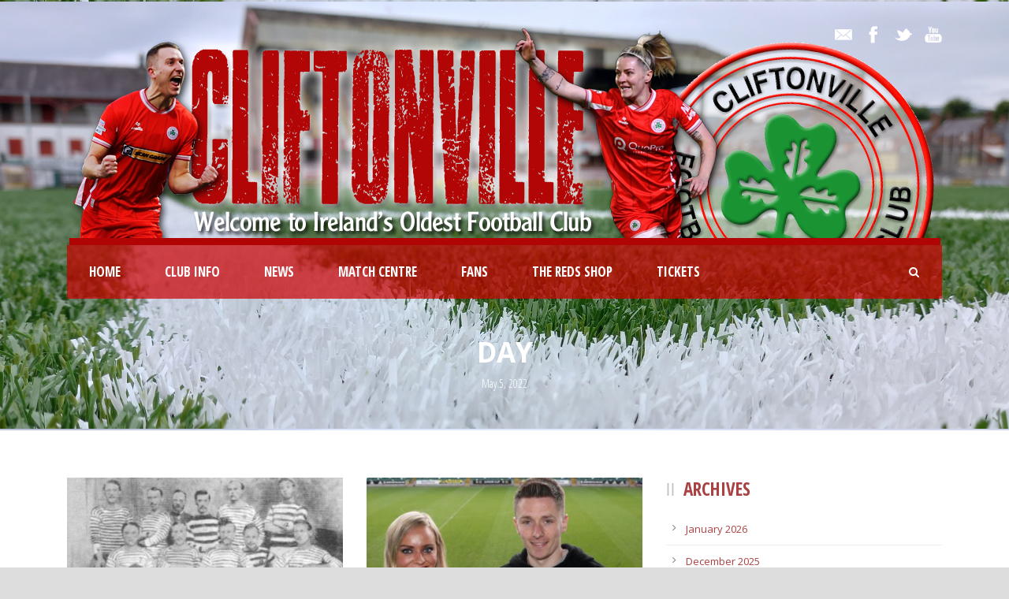

--- FILE ---
content_type: text/html; charset=UTF-8
request_url: https://cliftonvillefc.net/2022/05/05/
body_size: 10268
content:
<!DOCTYPE html>
<!--[if IE 7]><html class="ie ie7 ltie8 ltie9" lang="en-GB"><![endif]-->
<!--[if IE 8]><html class="ie ie8 ltie9" lang="en-GB"><![endif]-->
<!--[if !(IE 7) | !(IE 8)  ]><!-->
<html lang="en-GB">
<!--<![endif]-->

<head>
	<meta charset="UTF-8" />
	<meta name="viewport" content="initial-scale = 1.0" />	<title>Cliftonville Football Club   &raquo; 2022 &raquo; May &raquo; 05</title>
	<link rel="pingback" href="https://cliftonvillefc.net/xmlrpc.php" />
	
	<link rel='dns-prefetch' href='//fonts.googleapis.com' />
<link rel='dns-prefetch' href='//s.w.org' />
<link rel="alternate" type="application/rss+xml" title="Cliftonville Football Club &raquo; Feed" href="https://cliftonvillefc.net/feed/" />
<link rel="alternate" type="application/rss+xml" title="Cliftonville Football Club &raquo; Comments Feed" href="https://cliftonvillefc.net/comments/feed/" />
		<!-- This site uses the Google Analytics by MonsterInsights plugin v8.18 - Using Analytics tracking - https://www.monsterinsights.com/ -->
							<script src="//www.googletagmanager.com/gtag/js?id=G-KLBB6QLD3R"  data-cfasync="false" data-wpfc-render="false" type="text/javascript" async></script>
			<script data-cfasync="false" data-wpfc-render="false" type="text/javascript">
				var mi_version = '8.18';
				var mi_track_user = true;
				var mi_no_track_reason = '';
				
								var disableStrs = [
										'ga-disable-G-KLBB6QLD3R',
									];

				/* Function to detect opted out users */
				function __gtagTrackerIsOptedOut() {
					for (var index = 0; index < disableStrs.length; index++) {
						if (document.cookie.indexOf(disableStrs[index] + '=true') > -1) {
							return true;
						}
					}

					return false;
				}

				/* Disable tracking if the opt-out cookie exists. */
				if (__gtagTrackerIsOptedOut()) {
					for (var index = 0; index < disableStrs.length; index++) {
						window[disableStrs[index]] = true;
					}
				}

				/* Opt-out function */
				function __gtagTrackerOptout() {
					for (var index = 0; index < disableStrs.length; index++) {
						document.cookie = disableStrs[index] + '=true; expires=Thu, 31 Dec 2099 23:59:59 UTC; path=/';
						window[disableStrs[index]] = true;
					}
				}

				if ('undefined' === typeof gaOptout) {
					function gaOptout() {
						__gtagTrackerOptout();
					}
				}
								window.dataLayer = window.dataLayer || [];

				window.MonsterInsightsDualTracker = {
					helpers: {},
					trackers: {},
				};
				if (mi_track_user) {
					function __gtagDataLayer() {
						dataLayer.push(arguments);
					}

					function __gtagTracker(type, name, parameters) {
						if (!parameters) {
							parameters = {};
						}

						if (parameters.send_to) {
							__gtagDataLayer.apply(null, arguments);
							return;
						}

						if (type === 'event') {
														parameters.send_to = monsterinsights_frontend.v4_id;
							var hookName = name;
							if (typeof parameters['event_category'] !== 'undefined') {
								hookName = parameters['event_category'] + ':' + name;
							}

							if (typeof MonsterInsightsDualTracker.trackers[hookName] !== 'undefined') {
								MonsterInsightsDualTracker.trackers[hookName](parameters);
							} else {
								__gtagDataLayer('event', name, parameters);
							}
							
						} else {
							__gtagDataLayer.apply(null, arguments);
						}
					}

					__gtagTracker('js', new Date());
					__gtagTracker('set', {
						'developer_id.dZGIzZG': true,
											});
										__gtagTracker('config', 'G-KLBB6QLD3R', {"forceSSL":"true","link_attribution":"true"} );
															window.gtag = __gtagTracker;										(function () {
						/* https://developers.google.com/analytics/devguides/collection/analyticsjs/ */
						/* ga and __gaTracker compatibility shim. */
						var noopfn = function () {
							return null;
						};
						var newtracker = function () {
							return new Tracker();
						};
						var Tracker = function () {
							return null;
						};
						var p = Tracker.prototype;
						p.get = noopfn;
						p.set = noopfn;
						p.send = function () {
							var args = Array.prototype.slice.call(arguments);
							args.unshift('send');
							__gaTracker.apply(null, args);
						};
						var __gaTracker = function () {
							var len = arguments.length;
							if (len === 0) {
								return;
							}
							var f = arguments[len - 1];
							if (typeof f !== 'object' || f === null || typeof f.hitCallback !== 'function') {
								if ('send' === arguments[0]) {
									var hitConverted, hitObject = false, action;
									if ('event' === arguments[1]) {
										if ('undefined' !== typeof arguments[3]) {
											hitObject = {
												'eventAction': arguments[3],
												'eventCategory': arguments[2],
												'eventLabel': arguments[4],
												'value': arguments[5] ? arguments[5] : 1,
											}
										}
									}
									if ('pageview' === arguments[1]) {
										if ('undefined' !== typeof arguments[2]) {
											hitObject = {
												'eventAction': 'page_view',
												'page_path': arguments[2],
											}
										}
									}
									if (typeof arguments[2] === 'object') {
										hitObject = arguments[2];
									}
									if (typeof arguments[5] === 'object') {
										Object.assign(hitObject, arguments[5]);
									}
									if ('undefined' !== typeof arguments[1].hitType) {
										hitObject = arguments[1];
										if ('pageview' === hitObject.hitType) {
											hitObject.eventAction = 'page_view';
										}
									}
									if (hitObject) {
										action = 'timing' === arguments[1].hitType ? 'timing_complete' : hitObject.eventAction;
										hitConverted = mapArgs(hitObject);
										__gtagTracker('event', action, hitConverted);
									}
								}
								return;
							}

							function mapArgs(args) {
								var arg, hit = {};
								var gaMap = {
									'eventCategory': 'event_category',
									'eventAction': 'event_action',
									'eventLabel': 'event_label',
									'eventValue': 'event_value',
									'nonInteraction': 'non_interaction',
									'timingCategory': 'event_category',
									'timingVar': 'name',
									'timingValue': 'value',
									'timingLabel': 'event_label',
									'page': 'page_path',
									'location': 'page_location',
									'title': 'page_title',
								};
								for (arg in args) {
																		if (!(!args.hasOwnProperty(arg) || !gaMap.hasOwnProperty(arg))) {
										hit[gaMap[arg]] = args[arg];
									} else {
										hit[arg] = args[arg];
									}
								}
								return hit;
							}

							try {
								f.hitCallback();
							} catch (ex) {
							}
						};
						__gaTracker.create = newtracker;
						__gaTracker.getByName = newtracker;
						__gaTracker.getAll = function () {
							return [];
						};
						__gaTracker.remove = noopfn;
						__gaTracker.loaded = true;
						window['__gaTracker'] = __gaTracker;
					})();
									} else {
										console.log("");
					(function () {
						function __gtagTracker() {
							return null;
						}

						window['__gtagTracker'] = __gtagTracker;
						window['gtag'] = __gtagTracker;
					})();
									}
			</script>
				<!-- / Google Analytics by MonsterInsights -->
				<script type="text/javascript">
			window._wpemojiSettings = {"baseUrl":"https:\/\/s.w.org\/images\/core\/emoji\/11.2.0\/72x72\/","ext":".png","svgUrl":"https:\/\/s.w.org\/images\/core\/emoji\/11.2.0\/svg\/","svgExt":".svg","source":{"concatemoji":"https:\/\/cliftonvillefc.net\/wp-includes\/js\/wp-emoji-release.min.js?ver=0100a38dd74c0dfb32699c23ffb245a2"}};
			!function(e,a,t){var n,r,o,i=a.createElement("canvas"),p=i.getContext&&i.getContext("2d");function s(e,t){var a=String.fromCharCode;p.clearRect(0,0,i.width,i.height),p.fillText(a.apply(this,e),0,0);e=i.toDataURL();return p.clearRect(0,0,i.width,i.height),p.fillText(a.apply(this,t),0,0),e===i.toDataURL()}function c(e){var t=a.createElement("script");t.src=e,t.defer=t.type="text/javascript",a.getElementsByTagName("head")[0].appendChild(t)}for(o=Array("flag","emoji"),t.supports={everything:!0,everythingExceptFlag:!0},r=0;r<o.length;r++)t.supports[o[r]]=function(e){if(!p||!p.fillText)return!1;switch(p.textBaseline="top",p.font="600 32px Arial",e){case"flag":return s([55356,56826,55356,56819],[55356,56826,8203,55356,56819])?!1:!s([55356,57332,56128,56423,56128,56418,56128,56421,56128,56430,56128,56423,56128,56447],[55356,57332,8203,56128,56423,8203,56128,56418,8203,56128,56421,8203,56128,56430,8203,56128,56423,8203,56128,56447]);case"emoji":return!s([55358,56760,9792,65039],[55358,56760,8203,9792,65039])}return!1}(o[r]),t.supports.everything=t.supports.everything&&t.supports[o[r]],"flag"!==o[r]&&(t.supports.everythingExceptFlag=t.supports.everythingExceptFlag&&t.supports[o[r]]);t.supports.everythingExceptFlag=t.supports.everythingExceptFlag&&!t.supports.flag,t.DOMReady=!1,t.readyCallback=function(){t.DOMReady=!0},t.supports.everything||(n=function(){t.readyCallback()},a.addEventListener?(a.addEventListener("DOMContentLoaded",n,!1),e.addEventListener("load",n,!1)):(e.attachEvent("onload",n),a.attachEvent("onreadystatechange",function(){"complete"===a.readyState&&t.readyCallback()})),(n=t.source||{}).concatemoji?c(n.concatemoji):n.wpemoji&&n.twemoji&&(c(n.twemoji),c(n.wpemoji)))}(window,document,window._wpemojiSettings);
		</script>
		<style type="text/css">
img.wp-smiley,
img.emoji {
	display: inline !important;
	border: none !important;
	box-shadow: none !important;
	height: 1em !important;
	width: 1em !important;
	margin: 0 .07em !important;
	vertical-align: -0.1em !important;
	background: none !important;
	padding: 0 !important;
}
</style>
	<link rel='stylesheet' id='wp-block-library-css'  href='https://cliftonvillefc.net/wp-includes/css/dist/block-library/style.min.css?ver=0100a38dd74c0dfb32699c23ffb245a2' type='text/css' media='all' />
<link rel='stylesheet' id='contact-form-7-css'  href='https://cliftonvillefc.net/wp-content/plugins/contact-form-7/includes/css/styles.css?ver=4.8' type='text/css' media='all' />
<link rel='stylesheet' id='style-css'  href='https://cliftonvillefc.net/wp-content/themes/realsoccer/style.css?ver=0100a38dd74c0dfb32699c23ffb245a2' type='text/css' media='all' />
<link rel='stylesheet' id='Open-Sans-Condensed-google-font-css'  href='https://fonts.googleapis.com/css?family=Open+Sans+Condensed%3A300%2C300italic%2C700&#038;subset=greek%2Ccyrillic-ext%2Ccyrillic%2Clatin%2Clatin-ext%2Cvietnamese%2Cgreek-ext&#038;ver=0100a38dd74c0dfb32699c23ffb245a2' type='text/css' media='all' />
<link rel='stylesheet' id='Open-Sans-google-font-css'  href='https://fonts.googleapis.com/css?family=Open+Sans%3A300%2C300italic%2Cregular%2Citalic%2C600%2C600italic%2C700%2C700italic%2C800%2C800italic&#038;subset=greek%2Ccyrillic-ext%2Ccyrillic%2Clatin%2Clatin-ext%2Cvietnamese%2Cgreek-ext&#038;ver=0100a38dd74c0dfb32699c23ffb245a2' type='text/css' media='all' />
<link rel='stylesheet' id='ABeeZee-google-font-css'  href='https://fonts.googleapis.com/css?family=ABeeZee%3Aregular%2Citalic&#038;subset=latin&#038;ver=0100a38dd74c0dfb32699c23ffb245a2' type='text/css' media='all' />
<link rel='stylesheet' id='superfish-css'  href='https://cliftonvillefc.net/wp-content/themes/realsoccer/plugins/superfish/css/superfish.css?ver=0100a38dd74c0dfb32699c23ffb245a2' type='text/css' media='all' />
<link rel='stylesheet' id='dlmenu-css'  href='https://cliftonvillefc.net/wp-content/themes/realsoccer/plugins/dl-menu/component.css?ver=0100a38dd74c0dfb32699c23ffb245a2' type='text/css' media='all' />
<link rel='stylesheet' id='font-awesome-css'  href='https://cliftonvillefc.net/wp-content/themes/realsoccer/plugins/font-awesome/css/font-awesome.min.css?ver=0100a38dd74c0dfb32699c23ffb245a2' type='text/css' media='all' />
<!--[if lt IE 8]>
<link rel='stylesheet' id='font-awesome-ie7-css'  href='https://cliftonvillefc.net/wp-content/themes/realsoccer/plugins/font-awesome/css/font-awesome-ie7.min.css?ver=0100a38dd74c0dfb32699c23ffb245a2' type='text/css' media='all' />
<![endif]-->
<link rel='stylesheet' id='jquery-fancybox-css'  href='https://cliftonvillefc.net/wp-content/themes/realsoccer/plugins/fancybox/jquery.fancybox.css?ver=0100a38dd74c0dfb32699c23ffb245a2' type='text/css' media='all' />
<link rel='stylesheet' id='flexslider-css'  href='https://cliftonvillefc.net/wp-content/themes/realsoccer/plugins/flexslider/flexslider.css?ver=0100a38dd74c0dfb32699c23ffb245a2' type='text/css' media='all' />
<link rel='stylesheet' id='style-responsive-css'  href='https://cliftonvillefc.net/wp-content/themes/realsoccer/stylesheet/style-responsive.css?ver=0100a38dd74c0dfb32699c23ffb245a2' type='text/css' media='all' />
<link rel='stylesheet' id='style-custom-css'  href='https://cliftonvillefc.net/wp-content/themes/realsoccer/stylesheet/style-custom.css?ver=0100a38dd74c0dfb32699c23ffb245a2' type='text/css' media='all' />
<link rel='stylesheet' id='ms-main-css'  href='https://cliftonvillefc.net/wp-content/plugins/masterslider/public/assets/css/masterslider.main.css?ver=2.25.4' type='text/css' media='all' />
<link rel='stylesheet' id='ms-custom-css'  href='https://cliftonvillefc.net/wp-content/uploads/masterslider/custom.css?ver=10' type='text/css' media='all' />
<script type='text/javascript' src='https://cliftonvillefc.net/wp-content/plugins/google-analytics-for-wordpress/assets/js/frontend-gtag.min.js?ver=8.18'></script>
<script data-cfasync="false" data-wpfc-render="false" type="text/javascript" id='monsterinsights-frontend-script-js-extra'>/* <![CDATA[ */
var monsterinsights_frontend = {"js_events_tracking":"true","download_extensions":"doc,pdf,ppt,zip,xls,docx,pptx,xlsx","inbound_paths":"[{\"path\":\"\\\/go\\\/\",\"label\":\"affiliate\"},{\"path\":\"\\\/recommend\\\/\",\"label\":\"affiliate\"}]","home_url":"https:\/\/cliftonvillefc.net","hash_tracking":"false","v4_id":"G-KLBB6QLD3R"};/* ]]> */
</script>
<script type='text/javascript' src='https://cliftonvillefc.net/wp-includes/js/jquery/jquery.js?ver=1.12.4'></script>
<script type='text/javascript' src='https://cliftonvillefc.net/wp-includes/js/jquery/jquery-migrate.min.js?ver=1.4.1'></script>
<link rel='https://api.w.org/' href='https://cliftonvillefc.net/wp-json/' />
<link rel="EditURI" type="application/rsd+xml" title="RSD" href="https://cliftonvillefc.net/xmlrpc.php?rsd" />
<link rel="wlwmanifest" type="application/wlwmanifest+xml" href="https://cliftonvillefc.net/wp-includes/wlwmanifest.xml" /> 

<script>var ms_grabbing_curosr='https://cliftonvillefc.net/wp-content/plugins/masterslider/public/assets/css/common/grabbing.cur',ms_grab_curosr='https://cliftonvillefc.net/wp-content/plugins/masterslider/public/assets/css/common/grab.cur';</script>
<meta name="generator" content="MasterSlider 2.25.4 - Responsive Touch Image Slider" />
<!-- load the script for older ie version -->
<!--[if lt IE 9]>
<script src="https://cliftonvillefc.net/wp-content/themes/realsoccer/javascript/html5.js" type="text/javascript"></script>
<script src="https://cliftonvillefc.net/wp-content/themes/realsoccer/plugins/easy-pie-chart/excanvas.js" type="text/javascript"></script>
<![endif]-->
		<style type="text/css">.recentcomments a{display:inline !important;padding:0 !important;margin:0 !important;}</style>
		<link rel="icon" href="https://cliftonvillefc.net/wp-content/uploads/Badges/Cliftonvillecrest-150x150.png" sizes="32x32" />
<link rel="icon" href="https://cliftonvillefc.net/wp-content/uploads/Badges/Cliftonvillecrest-300x300.png" sizes="192x192" />
<link rel="apple-touch-icon-precomposed" href="https://cliftonvillefc.net/wp-content/uploads/Badges/Cliftonvillecrest-300x300.png" />
<meta name="msapplication-TileImage" content="https://cliftonvillefc.net/wp-content/uploads/Badges/Cliftonvillecrest-300x300.png" />
		<style type="text/css" id="wp-custom-css">
			/*
You can add your own CSS here.

Click the help icon above to learn more.
*/

.upcoming-match-item-wrapper .gdlr-upcoming-match-team-wrapper {

padding: 5px;

}

.gdlr-main-menu > li > .sub-menu *, .gdlr-main-menu > li > .sf-mega * {
font-size: 16px;
}

.gdlr-logo {
    padding-bottom: 0px;!important
}		</style>
		</head>

<body data-rsssl=1 class="archive date _masterslider _msp_version_2.25.4">
<div class="body-wrapper  float-menu realsoccer-header-style-1" data-home="https://cliftonvillefc.net" >
		<header class="gdlr-header-wrapper "  >
		<!-- top navigation -->
				<div class="top-navigation-wrapper">
			<div class="top-navigation-container container">
				<div class="top-navigation-left">
					<div class="top-navigation-left-text">
										</div>
				</div>
				<div class="top-navigation-right">
					<div class="top-social-wrapper">
						<div class="social-icon">
<a href="mailto:web@cfc.biild.ai" target="_blank" >
<img width="32" height="32" src="https://cliftonvillefc.net/wp-content/themes/realsoccer/images/light/social-icon/email.png" alt="Email" />
</a>
</div>
<div class="social-icon">
<a href="https://www.facebook.com/cliftonvillefc" target="_blank" >
<img width="32" height="32" src="https://cliftonvillefc.net/wp-content/themes/realsoccer/images/light/social-icon/facebook.png" alt="Facebook" />
</a>
</div>
<div class="social-icon">
<a href="https://twitter.com/cliftonvillefc" target="_blank" >
<img width="32" height="32" src="https://cliftonvillefc.net/wp-content/themes/realsoccer/images/light/social-icon/twitter.png" alt="Twitter" />
</a>
</div>
<div class="social-icon">
<a href="https://www.youtube.com/cliftonvillefootballclub1879" target="_blank" >
<img width="32" height="32" src="https://cliftonvillefc.net/wp-content/themes/realsoccer/images/light/social-icon/youtube.png" alt="Youtube" />
</a>
</div>
<div class="clear"></div>					</div>						
				</div>
				<div class="clear"></div>
			</div>
		</div>
				
		<!-- logo -->
		<div class="gdlr-header-inner">
			<div class="gdlr-header-container container">
				<!-- logo -->
				<div class="gdlr-logo">
					<a href="https://cliftonvillefc.net" >
						<img src="https://cliftonvillefc.net/wp-content/uploads/2025/12/Header.png" alt="" width="1105" height="283" />						
					</a>
					<div class="gdlr-responsive-navigation dl-menuwrapper" id="gdlr-responsive-navigation" ><button class="dl-trigger">Open Menu</button><ul id="menu-main-menu" class="dl-menu gdlr-main-mobile-menu"><li id="menu-item-3829" class="menu-item menu-item-type-post_type menu-item-object-page menu-item-home menu-item-3829"><a href="https://cliftonvillefc.net/">Home</a></li>
<li id="menu-item-3721" class="menu-item menu-item-type-custom menu-item-object-custom menu-item-has-children menu-item-3721"><a href="#">Club Info</a>
<ul class="dl-submenu">
	<li id="menu-item-3869" class="menu-item menu-item-type-post_type menu-item-object-page menu-item-3869"><a href="https://cliftonvillefc.net/club-directory/">Directory</a></li>
	<li id="menu-item-3980" class="menu-item menu-item-type-post_type menu-item-object-page menu-item-3980"><a href="https://cliftonvillefc.net/contact/">Contacts &#038; Documents</a></li>
	<li id="menu-item-28293" class="menu-item menu-item-type-post_type menu-item-object-page menu-item-28293"><a href="https://cliftonvillefc.net/commercial/">Commercial Opportunities</a></li>
	<li id="menu-item-4565" class="menu-item menu-item-type-post_type menu-item-object-page menu-item-4565"><a href="https://cliftonvillefc.net/code-of-conduct/">Code of Conduct</a></li>
	<li id="menu-item-4636" class="menu-item menu-item-type-custom menu-item-object-custom menu-item-has-children menu-item-4636"><a href="#">History</a>
	<ul class="dl-submenu">
		<li id="menu-item-4253" class="menu-item menu-item-type-post_type menu-item-object-page menu-item-4253"><a href="https://cliftonvillefc.net/club-history-chapter-1/">1879-2024</a></li>
		<li id="menu-item-3975" class="menu-item menu-item-type-post_type menu-item-object-page menu-item-3975"><a href="https://cliftonvillefc.net/club-honours/">Honours</a></li>
		<li id="menu-item-4593" class="menu-item menu-item-type-post_type menu-item-object-page menu-item-4593"><a href="https://cliftonvillefc.net/club-records/">Club Records</a></li>
		<li id="menu-item-12729" class="menu-item menu-item-type-post_type menu-item-object-page menu-item-12729"><a href="https://cliftonvillefc.net/hall-of-fame/">Hall of Fame</a></li>
		<li id="menu-item-11381" class="menu-item menu-item-type-custom menu-item-object-custom menu-item-11381"><a href="http://188.166.149.59/~cliftonvillefc/2019/02/05/managing-expectations/">Chronology of Managers</a></li>
		<li id="menu-item-4584" class="menu-item menu-item-type-post_type menu-item-object-page menu-item-4584"><a href="https://cliftonvillefc.net/european-record/">Reds in Europe</a></li>
		<li id="menu-item-11382" class="menu-item menu-item-type-custom menu-item-object-custom menu-item-11382"><a href="http://188.166.149.59/~cliftonvillefc/2019/02/03/crest-of-the-bunch/">Evolution of the Badge</a></li>
	</ul>
</li>
	<li id="menu-item-4635" class="menu-item menu-item-type-custom menu-item-object-custom menu-item-has-children menu-item-4635"><a href="#">Stadium</a>
	<ul class="dl-submenu">
		<li id="menu-item-4563" class="menu-item menu-item-type-post_type menu-item-object-page menu-item-4563"><a href="https://cliftonvillefc.net/solitude/">Solitude</a></li>
		<li id="menu-item-4562" class="menu-item menu-item-type-post_type menu-item-object-page menu-item-4562"><a href="https://cliftonvillefc.net/history-of-solitude/">History of Solitude</a></li>
		<li id="menu-item-3979" class="menu-item menu-item-type-post_type menu-item-object-page menu-item-3979"><a href="https://cliftonvillefc.net/directions/">Directions</a></li>
		<li id="menu-item-5114" class="menu-item menu-item-type-post_type menu-item-object-page menu-item-5114"><a href="https://cliftonvillefc.net/stadium-tours/">Stadium Tours</a></li>
	</ul>
</li>
	<li id="menu-item-4603" class="menu-item menu-item-type-post_type menu-item-object-page menu-item-4603"><a href="https://cliftonvillefc.net/the-red-eye/">The Red Eye</a></li>
	<li id="menu-item-4633" class="menu-item menu-item-type-custom menu-item-object-custom menu-item-4633"><a target="_blank" href="http://www.tamhi.org/">Official Charity</a></li>
</ul>
</li>
<li id="menu-item-3981" class="menu-item menu-item-type-taxonomy menu-item-object-category menu-item-3981"><a href="https://cliftonvillefc.net/category/news-article/">News</a></li>
<li id="menu-item-4035" class="menu-item menu-item-type-custom menu-item-object-custom menu-item-has-children menu-item-4035"><a href="#">Match Centre</a>
<ul class="dl-submenu">
	<li id="menu-item-4643" class="menu-item menu-item-type-custom menu-item-object-custom menu-item-has-children menu-item-4643"><a href="#">Senior Team</a>
	<ul class="dl-submenu">
		<li id="menu-item-27822" class="menu-item menu-item-type-post_type menu-item-object-page menu-item-27822"><a href="https://cliftonvillefc.net/coaching-staff/">Coaching Staff</a></li>
		<li id="menu-item-3917" class="menu-item menu-item-type-post_type menu-item-object-page menu-item-3917"><a href="https://cliftonvillefc.net/first-team-squad/">Players</a></li>
	</ul>
</li>
	<li id="menu-item-26828" class="menu-item menu-item-type-post_type menu-item-object-page menu-item-26828"><a href="https://cliftonvillefc.net/fixtures/">Fixtures &#038; Results</a></li>
	<li id="menu-item-4722" class="menu-item menu-item-type-post_type menu-item-object-page menu-item-4722"><a href="https://cliftonvillefc.net/league-table/">Premiership Table</a></li>
	<li id="menu-item-4646" class="menu-item menu-item-type-custom menu-item-object-custom menu-item-has-children menu-item-4646"><a>Cliftonville Ladies</a>
	<ul class="dl-submenu">
		<li id="menu-item-12217" class="menu-item menu-item-type-custom menu-item-object-custom menu-item-12217"><a target="_blank" href="https://www.nifootballleague.com/all-clubs/cliftonville-ladies/#panel1">Fixtures</a></li>
		<li id="menu-item-12224" class="menu-item menu-item-type-custom menu-item-object-custom menu-item-12224"><a target="_blank" href="https://www.nifootballleague.com/womens-premiership/2024/standings/">League Table</a></li>
		<li id="menu-item-12216" class="menu-item menu-item-type-custom menu-item-object-custom menu-item-12216"><a href="http://188.166.149.59/~cliftonvillefc/tag/ladies/">News</a></li>
		<li id="menu-item-28710" class="menu-item menu-item-type-post_type menu-item-object-page menu-item-28710"><a href="https://cliftonvillefc.net/ladies-in-europe/">Ladies in Europe</a></li>
	</ul>
</li>
	<li id="menu-item-4645" class="menu-item menu-item-type-custom menu-item-object-custom menu-item-has-children menu-item-4645"><a>Cliftonville Olympic</a>
	<ul class="dl-submenu">
		<li id="menu-item-12218" class="menu-item menu-item-type-custom menu-item-object-custom menu-item-12218"><a target="_blank" href="https://www.nifootballleague.com/premiership-development-league/2021-2022/fixtures/">Fixtures</a></li>
		<li id="menu-item-12225" class="menu-item menu-item-type-custom menu-item-object-custom menu-item-12225"><a target="_blank" href="https://www.nifootballleague.com/premiership-development-league/2021-2022/standings/">League Table</a></li>
		<li id="menu-item-12219" class="menu-item menu-item-type-custom menu-item-object-custom menu-item-12219"><a href="http://188.166.149.59/~cliftonvillefc/tag/olympic/">News</a></li>
	</ul>
</li>
	<li id="menu-item-5531" class="menu-item menu-item-type-custom menu-item-object-custom menu-item-has-children menu-item-5531"><a>Academy</a>
	<ul class="dl-submenu">
		<li id="menu-item-12220" class="menu-item menu-item-type-custom menu-item-object-custom menu-item-has-children menu-item-12220"><a>Cliftonville Strollers</a>
		<ul class="dl-submenu">
			<li id="menu-item-12222" class="menu-item menu-item-type-custom menu-item-object-custom menu-item-12222"><a target="_blank" href="https://www.nifootballleague.com/academy-league-u18/2021-2022/fixtures/">Fixtures</a></li>
			<li id="menu-item-12226" class="menu-item menu-item-type-custom menu-item-object-custom menu-item-12226"><a target="_blank" href="https://www.nifootballleague.com/academy-league-u18/2021-2022/standings/">League Table</a></li>
			<li id="menu-item-12221" class="menu-item menu-item-type-custom menu-item-object-custom menu-item-12221"><a href="http://188.166.149.59/~cliftonvillefc/tag/strollers/">News</a></li>
		</ul>
</li>
		<li id="menu-item-12223" class="menu-item menu-item-type-custom menu-item-object-custom menu-item-12223"><a href="http://188.166.149.59/~cliftonvillefc/tag/academy/">Academy News</a></li>
	</ul>
</li>
</ul>
</li>
<li id="menu-item-4034" class="menu-item menu-item-type-custom menu-item-object-custom menu-item-has-children menu-item-4034"><a href="#">Fans</a>
<ul class="dl-submenu">
	<li id="menu-item-4032" class="menu-item menu-item-type-post_type menu-item-object-page menu-item-4032"><a href="https://cliftonvillefc.net/200-club/">200 Club</a></li>
	<li id="menu-item-4622" class="menu-item menu-item-type-post_type menu-item-object-page menu-item-4622"><a href="https://cliftonvillefc.net/mascots/">Matchday Mascots</a></li>
	<li id="menu-item-4620" class="menu-item menu-item-type-post_type menu-item-object-page menu-item-4620"><a href="https://cliftonvillefc.net/friends-of-cliftonville/">Friends of Cliftonville</a></li>
	<li id="menu-item-27932" class="menu-item menu-item-type-post_type menu-item-object-page menu-item-27932"><a href="https://cliftonvillefc.net/shirt-sponsorship/">Shirt Sponsorship</a></li>
	<li id="menu-item-4029" class="menu-item menu-item-type-post_type menu-item-object-page menu-item-4029"><a href="https://cliftonvillefc.net/half-gate-draw/">Half Gate Draw</a></li>
</ul>
</li>
<li id="menu-item-4656" class="menu-item menu-item-type-custom menu-item-object-custom menu-item-4656"><a target="_blank" href="http://www.theredsshop.net">The Reds Shop</a></li>
<li id="menu-item-17161" class="menu-item menu-item-type-custom menu-item-object-custom menu-item-17161"><a href="https://cliftonvillefc.ticketco.shop/">Tickets</a></li>
</ul></div>						
				</div>
				
				<!-- navigation -->
				<div class="gdlr-navigation-wrapper"><div class="gdlr-navigation-container container"><nav class="gdlr-navigation" id="gdlr-main-navigation" role="navigation"><ul id="menu-main-menu-1" class="sf-menu gdlr-main-menu"><li  class="menu-item menu-item-type-post_type menu-item-object-page menu-item-home menu-item-3829menu-item menu-item-type-post_type menu-item-object-page menu-item-home menu-item-3829 gdlr-normal-menu"><a href="https://cliftonvillefc.net/">Home</a></li>
<li  class="menu-item menu-item-type-custom menu-item-object-custom menu-item-has-children menu-item-3721menu-item menu-item-type-custom menu-item-object-custom menu-item-has-children menu-item-3721 gdlr-normal-menu"><a href="#">Club Info</a>
<ul class="sub-menu">
	<li  class="menu-item menu-item-type-post_type menu-item-object-page menu-item-3869"><a href="https://cliftonvillefc.net/club-directory/">Directory</a></li>
	<li  class="menu-item menu-item-type-post_type menu-item-object-page menu-item-3980"><a href="https://cliftonvillefc.net/contact/">Contacts &#038; Documents</a></li>
	<li  class="menu-item menu-item-type-post_type menu-item-object-page menu-item-28293"><a href="https://cliftonvillefc.net/commercial/">Commercial Opportunities</a></li>
	<li  class="menu-item menu-item-type-post_type menu-item-object-page menu-item-4565"><a href="https://cliftonvillefc.net/code-of-conduct/">Code of Conduct</a></li>
	<li  class="menu-item menu-item-type-custom menu-item-object-custom menu-item-has-children menu-item-4636"><a href="#">History</a>
	<ul class="sub-menu">
		<li  class="menu-item menu-item-type-post_type menu-item-object-page menu-item-4253"><a href="https://cliftonvillefc.net/club-history-chapter-1/">1879-2024</a></li>
		<li  class="menu-item menu-item-type-post_type menu-item-object-page menu-item-3975"><a href="https://cliftonvillefc.net/club-honours/">Honours</a></li>
		<li  class="menu-item menu-item-type-post_type menu-item-object-page menu-item-4593"><a href="https://cliftonvillefc.net/club-records/">Club Records</a></li>
		<li  class="menu-item menu-item-type-post_type menu-item-object-page menu-item-12729"><a href="https://cliftonvillefc.net/hall-of-fame/">Hall of Fame</a></li>
		<li  class="menu-item menu-item-type-custom menu-item-object-custom menu-item-11381"><a href="http://188.166.149.59/~cliftonvillefc/2019/02/05/managing-expectations/">Chronology of Managers</a></li>
		<li  class="menu-item menu-item-type-post_type menu-item-object-page menu-item-4584"><a href="https://cliftonvillefc.net/european-record/">Reds in Europe</a></li>
		<li  class="menu-item menu-item-type-custom menu-item-object-custom menu-item-11382"><a href="http://188.166.149.59/~cliftonvillefc/2019/02/03/crest-of-the-bunch/">Evolution of the Badge</a></li>
	</ul>
</li>
	<li  class="menu-item menu-item-type-custom menu-item-object-custom menu-item-has-children menu-item-4635"><a href="#">Stadium</a>
	<ul class="sub-menu">
		<li  class="menu-item menu-item-type-post_type menu-item-object-page menu-item-4563"><a href="https://cliftonvillefc.net/solitude/">Solitude</a></li>
		<li  class="menu-item menu-item-type-post_type menu-item-object-page menu-item-4562"><a href="https://cliftonvillefc.net/history-of-solitude/">History of Solitude</a></li>
		<li  class="menu-item menu-item-type-post_type menu-item-object-page menu-item-3979"><a href="https://cliftonvillefc.net/directions/">Directions</a></li>
		<li  class="menu-item menu-item-type-post_type menu-item-object-page menu-item-5114"><a href="https://cliftonvillefc.net/stadium-tours/">Stadium Tours</a></li>
	</ul>
</li>
	<li  class="menu-item menu-item-type-post_type menu-item-object-page menu-item-4603"><a href="https://cliftonvillefc.net/the-red-eye/">The Red Eye</a></li>
	<li  class="menu-item menu-item-type-custom menu-item-object-custom menu-item-4633"><a target="_blank" href="http://www.tamhi.org/">Official Charity</a></li>
</ul>
</li>
<li  class="menu-item menu-item-type-taxonomy menu-item-object-category menu-item-3981menu-item menu-item-type-taxonomy menu-item-object-category menu-item-3981 gdlr-normal-menu"><a href="https://cliftonvillefc.net/category/news-article/">News</a></li>
<li  class="menu-item menu-item-type-custom menu-item-object-custom menu-item-has-children menu-item-4035menu-item menu-item-type-custom menu-item-object-custom menu-item-has-children menu-item-4035 gdlr-normal-menu"><a href="#">Match Centre</a>
<ul class="sub-menu">
	<li  class="menu-item menu-item-type-custom menu-item-object-custom menu-item-has-children menu-item-4643"><a href="#">Senior Team</a>
	<ul class="sub-menu">
		<li  class="menu-item menu-item-type-post_type menu-item-object-page menu-item-27822"><a href="https://cliftonvillefc.net/coaching-staff/">Coaching Staff</a></li>
		<li  class="menu-item menu-item-type-post_type menu-item-object-page menu-item-3917"><a href="https://cliftonvillefc.net/first-team-squad/">Players</a></li>
	</ul>
</li>
	<li  class="menu-item menu-item-type-post_type menu-item-object-page menu-item-26828"><a href="https://cliftonvillefc.net/fixtures/">Fixtures &#038; Results</a></li>
	<li  class="menu-item menu-item-type-post_type menu-item-object-page menu-item-4722"><a href="https://cliftonvillefc.net/league-table/">Premiership Table</a></li>
	<li  class="menu-item menu-item-type-custom menu-item-object-custom menu-item-has-children menu-item-4646"><a>Cliftonville Ladies</a>
	<ul class="sub-menu">
		<li  class="menu-item menu-item-type-custom menu-item-object-custom menu-item-12217"><a target="_blank" href="https://www.nifootballleague.com/all-clubs/cliftonville-ladies/#panel1">Fixtures</a></li>
		<li  class="menu-item menu-item-type-custom menu-item-object-custom menu-item-12224"><a target="_blank" href="https://www.nifootballleague.com/womens-premiership/2024/standings/">League Table</a></li>
		<li  class="menu-item menu-item-type-custom menu-item-object-custom menu-item-12216"><a href="http://188.166.149.59/~cliftonvillefc/tag/ladies/">News</a></li>
		<li  class="menu-item menu-item-type-post_type menu-item-object-page menu-item-28710"><a href="https://cliftonvillefc.net/ladies-in-europe/">Ladies in Europe</a></li>
	</ul>
</li>
	<li  class="menu-item menu-item-type-custom menu-item-object-custom menu-item-has-children menu-item-4645"><a>Cliftonville Olympic</a>
	<ul class="sub-menu">
		<li  class="menu-item menu-item-type-custom menu-item-object-custom menu-item-12218"><a target="_blank" href="https://www.nifootballleague.com/premiership-development-league/2021-2022/fixtures/">Fixtures</a></li>
		<li  class="menu-item menu-item-type-custom menu-item-object-custom menu-item-12225"><a target="_blank" href="https://www.nifootballleague.com/premiership-development-league/2021-2022/standings/">League Table</a></li>
		<li  class="menu-item menu-item-type-custom menu-item-object-custom menu-item-12219"><a href="http://188.166.149.59/~cliftonvillefc/tag/olympic/">News</a></li>
	</ul>
</li>
	<li  class="menu-item menu-item-type-custom menu-item-object-custom menu-item-has-children menu-item-5531"><a>Academy</a>
	<ul class="sub-menu">
		<li  class="menu-item menu-item-type-custom menu-item-object-custom menu-item-has-children menu-item-12220"><a>Cliftonville Strollers</a>
		<ul class="sub-menu">
			<li  class="menu-item menu-item-type-custom menu-item-object-custom menu-item-12222"><a target="_blank" href="https://www.nifootballleague.com/academy-league-u18/2021-2022/fixtures/">Fixtures</a></li>
			<li  class="menu-item menu-item-type-custom menu-item-object-custom menu-item-12226"><a target="_blank" href="https://www.nifootballleague.com/academy-league-u18/2021-2022/standings/">League Table</a></li>
			<li  class="menu-item menu-item-type-custom menu-item-object-custom menu-item-12221"><a href="http://188.166.149.59/~cliftonvillefc/tag/strollers/">News</a></li>
		</ul>
</li>
		<li  class="menu-item menu-item-type-custom menu-item-object-custom menu-item-12223"><a href="http://188.166.149.59/~cliftonvillefc/tag/academy/">Academy News</a></li>
	</ul>
</li>
</ul>
</li>
<li  class="menu-item menu-item-type-custom menu-item-object-custom menu-item-has-children menu-item-4034menu-item menu-item-type-custom menu-item-object-custom menu-item-has-children menu-item-4034 gdlr-normal-menu"><a href="#">Fans</a>
<ul class="sub-menu">
	<li  class="menu-item menu-item-type-post_type menu-item-object-page menu-item-4032"><a href="https://cliftonvillefc.net/200-club/">200 Club</a></li>
	<li  class="menu-item menu-item-type-post_type menu-item-object-page menu-item-4622"><a href="https://cliftonvillefc.net/mascots/">Matchday Mascots</a></li>
	<li  class="menu-item menu-item-type-post_type menu-item-object-page menu-item-4620"><a href="https://cliftonvillefc.net/friends-of-cliftonville/">Friends of Cliftonville</a></li>
	<li  class="menu-item menu-item-type-post_type menu-item-object-page menu-item-27932"><a href="https://cliftonvillefc.net/shirt-sponsorship/">Shirt Sponsorship</a></li>
	<li  class="menu-item menu-item-type-post_type menu-item-object-page menu-item-4029"><a href="https://cliftonvillefc.net/half-gate-draw/">Half Gate Draw</a></li>
</ul>
</li>
<li  class="menu-item menu-item-type-custom menu-item-object-custom menu-item-4656menu-item menu-item-type-custom menu-item-object-custom menu-item-4656 gdlr-normal-menu"><a target="_blank" href="http://www.theredsshop.net">The Reds Shop</a></li>
<li  class="menu-item menu-item-type-custom menu-item-object-custom menu-item-17161menu-item menu-item-type-custom menu-item-object-custom menu-item-17161 gdlr-normal-menu"><a href="https://cliftonvillefc.ticketco.shop/">Tickets</a></li>
</ul></nav><i class="icon-search fa fa-search gdlr-menu-search-button" id="gdlr-menu-search-button" ></i>
<div class="gdlr-menu-search" id="gdlr-menu-search">
	<form method="get" id="searchform" action="https://cliftonvillefc.net/">
				<div class="search-text">
			<input type="text" value="Type Keywords" name="s" autocomplete="off" data-default="Type Keywords" />
		</div>
		<input type="submit" value="" />
		<div class="clear"></div>
	</form>	
</div>	
<div class="clear"></div></div></div><div id="gdlr-header-substitute" ></div>	
				
				<div class="clear"></div>
			</div>
		</div>
		
			<div class="gdlr-page-title-wrapper">
			<div class="gdlr-page-title-container container" >
				<span class="gdlr-page-title">Day</span>
								<h1 class="gdlr-page-caption">May 5, 2022</h1>
							</div>	
		</div>		
			<div class="clear"></div>
	</header>

		<div class="content-wrapper"><div class="gdlr-content">

		<div class="with-sidebar-wrapper">
		<div class="with-sidebar-container container">
			<div class="with-sidebar-left eight columns">
				<div class="with-sidebar-content twelve gdlr-item-start-content columns">
					<div class="blog-item-holder"><div class="gdlr-isotope" data-type="blog" data-layout="fitRows" ><div class="clear"></div><div class="six columns"><div class="gdlr-item gdlr-blog-grid"><div class="gdlr-ux gdlr-blog-grid-ux">
<article id="post-23685" class="post-23685 post type-post status-publish format-standard has-post-thumbnail hentry category-news-article tag-history tag-irish-cup">
	<div class="gdlr-standard-style">
				<div class="gdlr-blog-thumbnail">
			<a href="https://cliftonvillefc.net/2022/05/05/roberts-kenn-do-approach/"> <img src="https://cliftonvillefc.net/wp-content/uploads/2020/04/Irish-Cup-winners-1883-400x300.jpg" alt="" width="400" height="300" /></a>		</div>
	
		<header class="post-header">
							<h3 class="gdlr-blog-title"><a href="https://cliftonvillefc.net/2022/05/05/roberts-kenn-do-approach/">Robert&#8217;s Kenn do approach</a></h3>
						
			<div class="gdlr-blog-info gdlr-info"><div class="blog-info blog-date post-date updated"><i class="icon-calendar fa fa-calendar"></i><a href="https://cliftonvillefc.net/2022/05/05/">05 May 2022</a></div><div class="blog-info blog-tag"><i class="icon-tag fa fa-tag"></i><a href="https://cliftonvillefc.net/tag/history/" rel="tag">History</a><span class="sep">,</span> <a href="https://cliftonvillefc.net/tag/irish-cup/" rel="tag">Irish Cup</a></div><div class="clear"></div></div>	
			<div class="clear"></div>
		</header><!-- entry-header -->

		<div class="gdlr-blog-content">One of two people listed on the historic advert that introduced football to Ireland, Mr RM Kennedy is an often overlooked character... <div class="clear"></div><a href="https://cliftonvillefc.net/2022/05/05/roberts-kenn-do-approach/" class="excerpt-read-more">Read More</a><div class="blog-info blog-comment"><i class="icon-comments fa fa-comments"></i><a href="https://cliftonvillefc.net/2022/05/05/roberts-kenn-do-approach/#respond" >0</a></div></div>	</div>
</article><!-- #post --></div></div></div><div class="six columns"><div class="gdlr-item gdlr-blog-grid"><div class="gdlr-ux gdlr-blog-grid-ux">
<article id="post-23679" class="post-23679 post type-post status-publish format-standard has-post-thumbnail hentry category-news-article tag-player-of-the-month tag-nifwa tag-awards tag-ryan-curran">
	<div class="gdlr-standard-style">
				<div class="gdlr-blog-thumbnail">
			<a href="https://cliftonvillefc.net/2022/05/05/urran-your-keep/"> <img src="https://cliftonvillefc.net/wp-content/uploads/2022/05/Ryan-Curran-POTM0422-400x300.jpg" alt="" width="400" height="300" /></a>		</div>
	
		<header class="post-header">
							<h3 class="gdlr-blog-title"><a href="https://cliftonvillefc.net/2022/05/05/urran-your-keep/">Urran your keep</a></h3>
						
			<div class="gdlr-blog-info gdlr-info"><div class="blog-info blog-date post-date updated"><i class="icon-calendar fa fa-calendar"></i><a href="https://cliftonvillefc.net/2022/05/05/">05 May 2022</a></div><div class="blog-info blog-tag"><i class="icon-tag fa fa-tag"></i><a href="https://cliftonvillefc.net/tag/player-of-the-month/" rel="tag">Player of the Month</a><span class="sep">,</span> <a href="https://cliftonvillefc.net/tag/nifwa/" rel="tag">NIFWA</a><span class="sep">,</span> <a href="https://cliftonvillefc.net/tag/awards/" rel="tag">Awards</a><span class="sep">,</span> <a href="https://cliftonvillefc.net/tag/ryan-curran/" rel="tag">Ryan Curran</a></div><div class="clear"></div></div>	
			<div class="clear"></div>
		</header><!-- entry-header -->

		<div class="gdlr-blog-content">Congratulations to Ryan Curran, who has been named April&#8217;s Danske Bank Player of the Month by the NI Football Writers&#8217; Association. The... <div class="clear"></div><a href="https://cliftonvillefc.net/2022/05/05/urran-your-keep/" class="excerpt-read-more">Read More</a><div class="blog-info blog-comment"><i class="icon-comments fa fa-comments"></i><a href="https://cliftonvillefc.net/2022/05/05/urran-your-keep/#respond" >0</a></div></div>	</div>
</article><!-- #post --></div></div></div><div class="clear"></div></div><div class="clear"></div></div>				</div>
				
				<div class="clear"></div>
			</div>
			
<div class="gdlr-sidebar gdlr-right-sidebar four columns">
	<div class="gdlr-item-start-content sidebar-right-item" >
	<div id="archives-2" class="widget widget_archive gdlr-item gdlr-widget"><h3 class="gdlr-widget-title">Archives</h3><div class="clear"></div>		<ul>
				<li><a href='https://cliftonvillefc.net/2026/01/'>January 2026</a></li>
	<li><a href='https://cliftonvillefc.net/2025/12/'>December 2025</a></li>
	<li><a href='https://cliftonvillefc.net/2025/11/'>November 2025</a></li>
	<li><a href='https://cliftonvillefc.net/2025/10/'>October 2025</a></li>
	<li><a href='https://cliftonvillefc.net/2025/09/'>September 2025</a></li>
	<li><a href='https://cliftonvillefc.net/2025/08/'>August 2025</a></li>
	<li><a href='https://cliftonvillefc.net/2025/07/'>July 2025</a></li>
	<li><a href='https://cliftonvillefc.net/2025/06/'>June 2025</a></li>
	<li><a href='https://cliftonvillefc.net/2025/05/'>May 2025</a></li>
	<li><a href='https://cliftonvillefc.net/2025/04/'>April 2025</a></li>
	<li><a href='https://cliftonvillefc.net/2025/03/'>March 2025</a></li>
	<li><a href='https://cliftonvillefc.net/2025/02/'>February 2025</a></li>
	<li><a href='https://cliftonvillefc.net/2025/01/'>January 2025</a></li>
	<li><a href='https://cliftonvillefc.net/2024/12/'>December 2024</a></li>
	<li><a href='https://cliftonvillefc.net/2024/11/'>November 2024</a></li>
	<li><a href='https://cliftonvillefc.net/2024/10/'>October 2024</a></li>
	<li><a href='https://cliftonvillefc.net/2024/09/'>September 2024</a></li>
	<li><a href='https://cliftonvillefc.net/2024/08/'>August 2024</a></li>
	<li><a href='https://cliftonvillefc.net/2024/07/'>July 2024</a></li>
	<li><a href='https://cliftonvillefc.net/2024/06/'>June 2024</a></li>
	<li><a href='https://cliftonvillefc.net/2024/05/'>May 2024</a></li>
	<li><a href='https://cliftonvillefc.net/2024/04/'>April 2024</a></li>
	<li><a href='https://cliftonvillefc.net/2024/03/'>March 2024</a></li>
	<li><a href='https://cliftonvillefc.net/2024/02/'>February 2024</a></li>
	<li><a href='https://cliftonvillefc.net/2024/01/'>January 2024</a></li>
	<li><a href='https://cliftonvillefc.net/2023/12/'>December 2023</a></li>
	<li><a href='https://cliftonvillefc.net/2023/11/'>November 2023</a></li>
	<li><a href='https://cliftonvillefc.net/2023/10/'>October 2023</a></li>
	<li><a href='https://cliftonvillefc.net/2023/09/'>September 2023</a></li>
	<li><a href='https://cliftonvillefc.net/2023/08/'>August 2023</a></li>
	<li><a href='https://cliftonvillefc.net/2023/07/'>July 2023</a></li>
	<li><a href='https://cliftonvillefc.net/2023/06/'>June 2023</a></li>
	<li><a href='https://cliftonvillefc.net/2023/05/'>May 2023</a></li>
	<li><a href='https://cliftonvillefc.net/2023/04/'>April 2023</a></li>
	<li><a href='https://cliftonvillefc.net/2023/03/'>March 2023</a></li>
	<li><a href='https://cliftonvillefc.net/2023/02/'>February 2023</a></li>
	<li><a href='https://cliftonvillefc.net/2023/01/'>January 2023</a></li>
	<li><a href='https://cliftonvillefc.net/2022/12/'>December 2022</a></li>
	<li><a href='https://cliftonvillefc.net/2022/11/'>November 2022</a></li>
	<li><a href='https://cliftonvillefc.net/2022/10/'>October 2022</a></li>
	<li><a href='https://cliftonvillefc.net/2022/09/'>September 2022</a></li>
	<li><a href='https://cliftonvillefc.net/2022/08/'>August 2022</a></li>
	<li><a href='https://cliftonvillefc.net/2022/07/'>July 2022</a></li>
	<li><a href='https://cliftonvillefc.net/2022/06/'>June 2022</a></li>
	<li><a href='https://cliftonvillefc.net/2022/05/'>May 2022</a></li>
	<li><a href='https://cliftonvillefc.net/2022/04/'>April 2022</a></li>
	<li><a href='https://cliftonvillefc.net/2022/03/'>March 2022</a></li>
	<li><a href='https://cliftonvillefc.net/2022/02/'>February 2022</a></li>
	<li><a href='https://cliftonvillefc.net/2022/01/'>January 2022</a></li>
	<li><a href='https://cliftonvillefc.net/2021/12/'>December 2021</a></li>
	<li><a href='https://cliftonvillefc.net/2021/11/'>November 2021</a></li>
	<li><a href='https://cliftonvillefc.net/2021/10/'>October 2021</a></li>
	<li><a href='https://cliftonvillefc.net/2021/09/'>September 2021</a></li>
	<li><a href='https://cliftonvillefc.net/2021/08/'>August 2021</a></li>
	<li><a href='https://cliftonvillefc.net/2021/07/'>July 2021</a></li>
	<li><a href='https://cliftonvillefc.net/2021/06/'>June 2021</a></li>
	<li><a href='https://cliftonvillefc.net/2021/05/'>May 2021</a></li>
	<li><a href='https://cliftonvillefc.net/2021/04/'>April 2021</a></li>
	<li><a href='https://cliftonvillefc.net/2021/03/'>March 2021</a></li>
	<li><a href='https://cliftonvillefc.net/2021/02/'>February 2021</a></li>
	<li><a href='https://cliftonvillefc.net/2021/01/'>January 2021</a></li>
	<li><a href='https://cliftonvillefc.net/2020/12/'>December 2020</a></li>
	<li><a href='https://cliftonvillefc.net/2020/11/'>November 2020</a></li>
	<li><a href='https://cliftonvillefc.net/2020/10/'>October 2020</a></li>
	<li><a href='https://cliftonvillefc.net/2020/09/'>September 2020</a></li>
	<li><a href='https://cliftonvillefc.net/2020/08/'>August 2020</a></li>
	<li><a href='https://cliftonvillefc.net/2020/07/'>July 2020</a></li>
	<li><a href='https://cliftonvillefc.net/2020/06/'>June 2020</a></li>
	<li><a href='https://cliftonvillefc.net/2020/05/'>May 2020</a></li>
	<li><a href='https://cliftonvillefc.net/2020/04/'>April 2020</a></li>
	<li><a href='https://cliftonvillefc.net/2020/03/'>March 2020</a></li>
	<li><a href='https://cliftonvillefc.net/2020/02/'>February 2020</a></li>
	<li><a href='https://cliftonvillefc.net/2020/01/'>January 2020</a></li>
	<li><a href='https://cliftonvillefc.net/2019/12/'>December 2019</a></li>
	<li><a href='https://cliftonvillefc.net/2019/11/'>November 2019</a></li>
	<li><a href='https://cliftonvillefc.net/2019/10/'>October 2019</a></li>
	<li><a href='https://cliftonvillefc.net/2019/09/'>September 2019</a></li>
	<li><a href='https://cliftonvillefc.net/2019/08/'>August 2019</a></li>
	<li><a href='https://cliftonvillefc.net/2019/07/'>July 2019</a></li>
	<li><a href='https://cliftonvillefc.net/2019/06/'>June 2019</a></li>
	<li><a href='https://cliftonvillefc.net/2019/05/'>May 2019</a></li>
	<li><a href='https://cliftonvillefc.net/2019/04/'>April 2019</a></li>
	<li><a href='https://cliftonvillefc.net/2019/03/'>March 2019</a></li>
	<li><a href='https://cliftonvillefc.net/2019/02/'>February 2019</a></li>
	<li><a href='https://cliftonvillefc.net/2019/01/'>January 2019</a></li>
	<li><a href='https://cliftonvillefc.net/2018/12/'>December 2018</a></li>
	<li><a href='https://cliftonvillefc.net/2018/11/'>November 2018</a></li>
	<li><a href='https://cliftonvillefc.net/2018/10/'>October 2018</a></li>
	<li><a href='https://cliftonvillefc.net/2018/09/'>September 2018</a></li>
	<li><a href='https://cliftonvillefc.net/2018/08/'>August 2018</a></li>
	<li><a href='https://cliftonvillefc.net/2018/07/'>July 2018</a></li>
	<li><a href='https://cliftonvillefc.net/2018/06/'>June 2018</a></li>
	<li><a href='https://cliftonvillefc.net/2018/05/'>May 2018</a></li>
	<li><a href='https://cliftonvillefc.net/2018/04/'>April 2018</a></li>
	<li><a href='https://cliftonvillefc.net/2018/03/'>March 2018</a></li>
	<li><a href='https://cliftonvillefc.net/2018/02/'>February 2018</a></li>
	<li><a href='https://cliftonvillefc.net/2018/01/'>January 2018</a></li>
	<li><a href='https://cliftonvillefc.net/2017/12/'>December 2017</a></li>
	<li><a href='https://cliftonvillefc.net/2017/11/'>November 2017</a></li>
	<li><a href='https://cliftonvillefc.net/2017/10/'>October 2017</a></li>
	<li><a href='https://cliftonvillefc.net/2017/09/'>September 2017</a></li>
	<li><a href='https://cliftonvillefc.net/2017/08/'>August 2017</a></li>
	<li><a href='https://cliftonvillefc.net/2017/07/'>July 2017</a></li>
	<li><a href='https://cliftonvillefc.net/2017/06/'>June 2017</a></li>
		</ul>
			</div><div id="calendar-2" class="widget widget_calendar gdlr-item gdlr-widget"><h3 class="gdlr-widget-title">Calendar</h3><div class="clear"></div><div id="calendar_wrap" class="calendar_wrap"><table id="wp-calendar">
	<caption>May 2022</caption>
	<thead>
	<tr>
		<th scope="col" title="Monday">M</th>
		<th scope="col" title="Tuesday">T</th>
		<th scope="col" title="Wednesday">W</th>
		<th scope="col" title="Thursday">T</th>
		<th scope="col" title="Friday">F</th>
		<th scope="col" title="Saturday">S</th>
		<th scope="col" title="Sunday">S</th>
	</tr>
	</thead>

	<tfoot>
	<tr>
		<td colspan="3" id="prev"><a href="https://cliftonvillefc.net/2022/04/">&laquo; Apr</a></td>
		<td class="pad">&nbsp;</td>
		<td colspan="3" id="next"><a href="https://cliftonvillefc.net/2022/06/">Jun &raquo;</a></td>
	</tr>
	</tfoot>

	<tbody>
	<tr>
		<td colspan="6" class="pad">&nbsp;</td><td><a href="https://cliftonvillefc.net/2022/05/01/" aria-label="Posts published on May 1, 2022">1</a></td>
	</tr>
	<tr>
		<td><a href="https://cliftonvillefc.net/2022/05/02/" aria-label="Posts published on May 2, 2022">2</a></td><td><a href="https://cliftonvillefc.net/2022/05/03/" aria-label="Posts published on May 3, 2022">3</a></td><td><a href="https://cliftonvillefc.net/2022/05/04/" aria-label="Posts published on May 4, 2022">4</a></td><td><a href="https://cliftonvillefc.net/2022/05/05/" aria-label="Posts published on May 5, 2022">5</a></td><td><a href="https://cliftonvillefc.net/2022/05/06/" aria-label="Posts published on May 6, 2022">6</a></td><td><a href="https://cliftonvillefc.net/2022/05/07/" aria-label="Posts published on May 7, 2022">7</a></td><td><a href="https://cliftonvillefc.net/2022/05/08/" aria-label="Posts published on May 8, 2022">8</a></td>
	</tr>
	<tr>
		<td><a href="https://cliftonvillefc.net/2022/05/09/" aria-label="Posts published on May 9, 2022">9</a></td><td><a href="https://cliftonvillefc.net/2022/05/10/" aria-label="Posts published on May 10, 2022">10</a></td><td><a href="https://cliftonvillefc.net/2022/05/11/" aria-label="Posts published on May 11, 2022">11</a></td><td><a href="https://cliftonvillefc.net/2022/05/12/" aria-label="Posts published on May 12, 2022">12</a></td><td><a href="https://cliftonvillefc.net/2022/05/13/" aria-label="Posts published on May 13, 2022">13</a></td><td><a href="https://cliftonvillefc.net/2022/05/14/" aria-label="Posts published on May 14, 2022">14</a></td><td><a href="https://cliftonvillefc.net/2022/05/15/" aria-label="Posts published on May 15, 2022">15</a></td>
	</tr>
	<tr>
		<td><a href="https://cliftonvillefc.net/2022/05/16/" aria-label="Posts published on May 16, 2022">16</a></td><td><a href="https://cliftonvillefc.net/2022/05/17/" aria-label="Posts published on May 17, 2022">17</a></td><td><a href="https://cliftonvillefc.net/2022/05/18/" aria-label="Posts published on May 18, 2022">18</a></td><td><a href="https://cliftonvillefc.net/2022/05/19/" aria-label="Posts published on May 19, 2022">19</a></td><td><a href="https://cliftonvillefc.net/2022/05/20/" aria-label="Posts published on May 20, 2022">20</a></td><td><a href="https://cliftonvillefc.net/2022/05/21/" aria-label="Posts published on May 21, 2022">21</a></td><td><a href="https://cliftonvillefc.net/2022/05/22/" aria-label="Posts published on May 22, 2022">22</a></td>
	</tr>
	<tr>
		<td><a href="https://cliftonvillefc.net/2022/05/23/" aria-label="Posts published on May 23, 2022">23</a></td><td><a href="https://cliftonvillefc.net/2022/05/24/" aria-label="Posts published on May 24, 2022">24</a></td><td><a href="https://cliftonvillefc.net/2022/05/25/" aria-label="Posts published on May 25, 2022">25</a></td><td><a href="https://cliftonvillefc.net/2022/05/26/" aria-label="Posts published on May 26, 2022">26</a></td><td><a href="https://cliftonvillefc.net/2022/05/27/" aria-label="Posts published on May 27, 2022">27</a></td><td><a href="https://cliftonvillefc.net/2022/05/28/" aria-label="Posts published on May 28, 2022">28</a></td><td><a href="https://cliftonvillefc.net/2022/05/29/" aria-label="Posts published on May 29, 2022">29</a></td>
	</tr>
	<tr>
		<td><a href="https://cliftonvillefc.net/2022/05/30/" aria-label="Posts published on May 30, 2022">30</a></td><td><a href="https://cliftonvillefc.net/2022/05/31/" aria-label="Posts published on May 31, 2022">31</a></td>
		<td class="pad" colspan="5">&nbsp;</td>
	</tr>
	</tbody>
	</table></div></div>	</div>
</div>
			<div class="clear"></div>
		</div>				
	</div>				

</div><!-- gdlr-content -->
		<div class="clear" ></div>
	</div><!-- content wrapper -->

		
	<footer class="footer-wrapper" >
				<div class="footer-container container">
										<div class="footer-column three columns" id="footer-widget-1" >
					<div id="text-5" class="widget widget_text gdlr-item gdlr-widget"><h3 class="gdlr-widget-title">Contact Details</h3><div class="clear"></div>			<div class="textwidget"><p><b><span style="color: #fff; font-family: Arial; font-size: small;">Address<br />
</span></b><span style="color: #fff; font-family: Arial; font-size: small;">Cliftonville Football Club<br />
Solitude<br />
Cliftonville Street<br />
Belfast<br />
BT14 6LP</span></p>
<p>Full contact details <a href="https://cfc.biild.ai/contact/" target="_blank" rel="noopener">HERE</a></p>
</div>
		</div>				</div>
										<div class="footer-column three columns" id="footer-widget-2" >
					<div id="gdlr-recent-post-widget-6" class="widget widget_gdlr-recent-post-widget gdlr-item gdlr-widget"><h3 class="gdlr-widget-title">Recent News</h3><div class="clear"></div><div class="gdlr-recent-post-widget"><div class="recent-post-widget"><div class="recent-post-widget-thumbnail"><a href="https://cliftonvillefc.net/2026/01/16/only-too-pleased/" ><img src="https://cliftonvillefc.net/wp-content/uploads/2025/07/ShirtSponsors2526-150x150.jpg" alt="" width="150" height="150" /></a></div><div class="recent-post-widget-content"><div class="recent-post-widget-title"><a href="https://cliftonvillefc.net/2026/01/16/only-too-pleased/" >Only Too pleased</a></div><div class="recent-post-widget-info"><div class="blog-info blog-date post-date updated"><i class="icon-calendar fa fa-calendar"></i><a href="https://cliftonvillefc.net/2026/01/16/">16 Jan 2026</a></div><div class="clear"></div></div></div><div class="clear"></div></div><div class="recent-post-widget"><div class="recent-post-widget-thumbnail"><a href="https://cliftonvillefc.net/2026/01/16/seav-your-final-seat/" ><img src="https://cliftonvillefc.net/wp-content/uploads/2025/12/CAS-Final-2026-150x150.jpg" alt="" width="150" height="150" /></a></div><div class="recent-post-widget-content"><div class="recent-post-widget-title"><a href="https://cliftonvillefc.net/2026/01/16/seav-your-final-seat/" >Seav your Final seat</a></div><div class="recent-post-widget-info"><div class="blog-info blog-date post-date updated"><i class="icon-calendar fa fa-calendar"></i><a href="https://cliftonvillefc.net/2026/01/16/">16 Jan 2026</a></div><div class="clear"></div></div></div><div class="clear"></div></div><div class="recent-post-widget"><div class="recent-post-widget-thumbnail"><a href="https://cliftonvillefc.net/2026/01/16/lets-walk-the-talk/" ><img src="https://cliftonvillefc.net/wp-content/uploads/2024/07/Waterworks-150x150.jpg" alt="" width="150" height="150" /></a></div><div class="recent-post-widget-content"><div class="recent-post-widget-title"><a href="https://cliftonvillefc.net/2026/01/16/lets-walk-the-talk/" >Let&#8217;s walk the talk</a></div><div class="recent-post-widget-info"><div class="blog-info blog-date post-date updated"><i class="icon-calendar fa fa-calendar"></i><a href="https://cliftonvillefc.net/2026/01/16/">16 Jan 2026</a></div><div class="clear"></div></div></div><div class="clear"></div></div><div class="clear"></div></div></div>				</div>
										<div class="footer-column three columns" id="footer-widget-3" >
									</div>
										<div class="footer-column three columns" id="footer-widget-4" >
									</div>
									<div class="clear"></div>
		</div>
				
				<div class="copyright-wrapper">
			<div class="copyright-container container">
				<div class="copyright-left">
					© Copyright 2024, Cliftonville FC				</div>
				<div class="copyright-right">
					Powered By Ni App Developers Ltd				</div>
				<div class="clear"></div>
			</div>
		</div>
			</footer>
	</div> <!-- body-wrapper -->
<script type="text/javascript"></script><script type='text/javascript'>
/* <![CDATA[ */
var wpcf7 = {"apiSettings":{"root":"https:\/\/cliftonvillefc.net\/wp-json\/","namespace":"contact-form-7\/v1"},"recaptcha":{"messages":{"empty":"Please verify that you are not a robot."}}};
/* ]]> */
</script>
<script type='text/javascript' src='https://cliftonvillefc.net/wp-content/plugins/contact-form-7/includes/js/scripts.js?ver=4.8'></script>
<script type='text/javascript' src='https://cliftonvillefc.net/wp-content/plugins/goodlayers-soccer/javascript/gdlr-soccer.js?ver=1.0.0'></script>
<script type='text/javascript' src='https://cliftonvillefc.net/wp-content/themes/realsoccer/plugins/superfish/js/superfish.js?ver=1.0'></script>
<script type='text/javascript' src='https://cliftonvillefc.net/wp-includes/js/hoverIntent.min.js?ver=1.8.1'></script>
<script type='text/javascript' src='https://cliftonvillefc.net/wp-content/themes/realsoccer/plugins/dl-menu/modernizr.custom.js?ver=1.0'></script>
<script type='text/javascript' src='https://cliftonvillefc.net/wp-content/themes/realsoccer/plugins/dl-menu/jquery.dlmenu.js?ver=1.0'></script>
<script type='text/javascript' src='https://cliftonvillefc.net/wp-content/themes/realsoccer/plugins/jquery.easing.js?ver=1.0'></script>
<script type='text/javascript' src='https://cliftonvillefc.net/wp-content/themes/realsoccer/plugins/fancybox/jquery.fancybox.pack.js?ver=1.0'></script>
<script type='text/javascript' src='https://cliftonvillefc.net/wp-content/themes/realsoccer/plugins/fancybox/helpers/jquery.fancybox-media.js?ver=1.0'></script>
<script type='text/javascript' src='https://cliftonvillefc.net/wp-content/themes/realsoccer/plugins/fancybox/helpers/jquery.fancybox-thumbs.js?ver=1.0'></script>
<script type='text/javascript' src='https://cliftonvillefc.net/wp-content/themes/realsoccer/plugins/flexslider/jquery.flexslider.js?ver=1.0'></script>
<script type='text/javascript' src='https://cliftonvillefc.net/wp-content/themes/realsoccer/javascript/gdlr-script.js?ver=1.0'></script>
<script type='text/javascript' src='https://cliftonvillefc.net/wp-includes/js/wp-embed.min.js?ver=0100a38dd74c0dfb32699c23ffb245a2'></script>
</body>
</html>